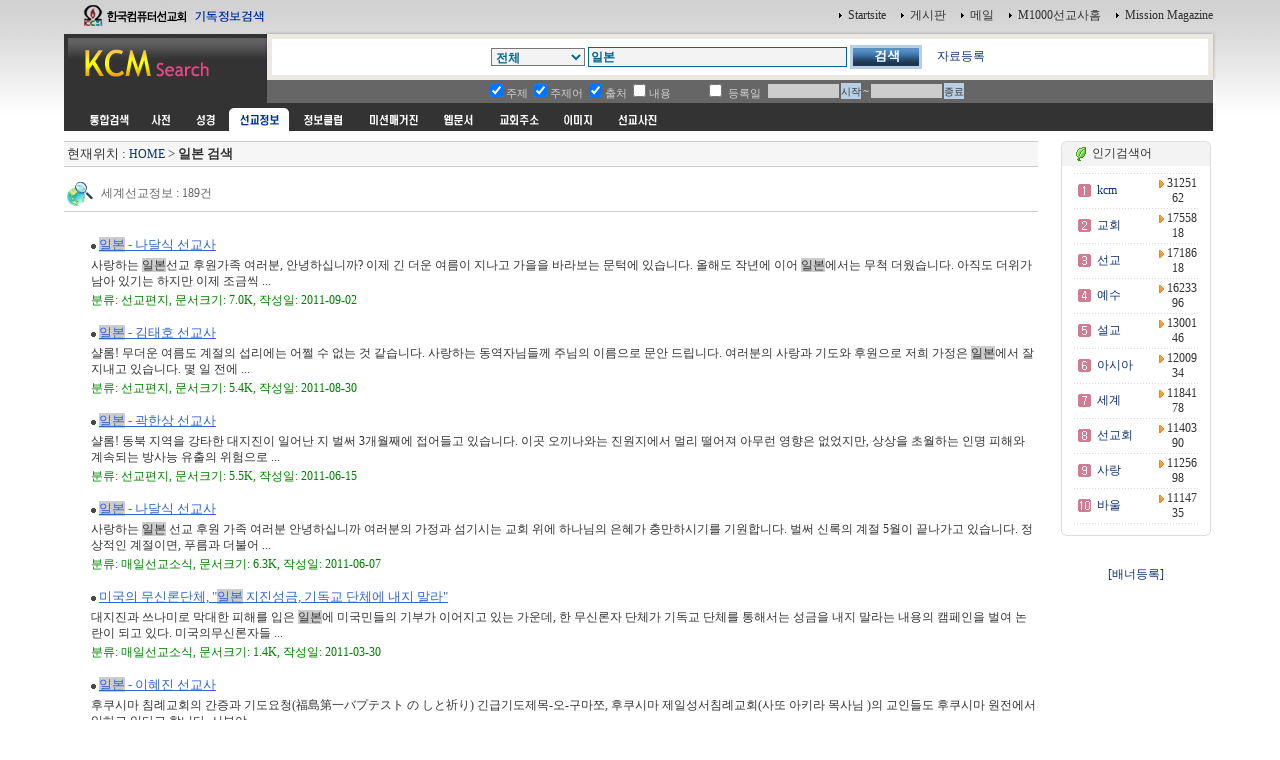

--- FILE ---
content_type: text/html
request_url: http://www.kcm.kr/search_mio.php?page=2&kword=%C0%CF%BA%BB&dt=1&ds=&dc=&dk=1&df=1&di=1&du=&dd=&de=
body_size: 40773
content:
<html>
<head>
<link rel="shortcut icon" href="image/favicon7.ico">
<title></title>
<meta http-equiv="Content-Type" content="text/html; charset=euc-kr">
<meta name="Author" content="이영제"> 
<meta name="Copyright" content="한국컴퓨터선교회"> 
<meta name="Keywords" content="성경타자, 성경쓰기, 성경통독, 기독교검색, 검색, KCM디렉토리, 선교, 교회, 목사, 선교사, 기독교, 교회사, 성경검색, 찬송가, 교독문, bible, search, 설교, 예화, 예수, 그리스도, 교회주소록, 한국교회, 주앙교회, KCM, 이영제, Mission, 세계선교지도, 대한민국복음화지도, 전돌이, KCM메일, 웹메일, 한국교회광장, 게시판, 커뮤니티"> 
<style type="text/css">
<!--
@import url("css/kcmsearch.css");
-->
</style>
<script language="JavaScript" type="text/JavaScript">
<!--
function MM_preloadImages() { //v3.0
  var d=document; if(d.images){ if(!d.MM_p) d.MM_p=new Array();
    var i,j=d.MM_p.length,a=MM_preloadImages.arguments; for(i=0; i<a.length; i++)
    if (a[i].indexOf("#")!=0){ d.MM_p[j]=new Image; d.MM_p[j++].src=a[i];}}
}

function MM_swapImgRestore() { //v3.0
  var i,x,a=document.MM_sr; for(i=0;a&&i<a.length&&(x=a[i])&&x.oSrc;i++) x.src=x.oSrc;
}

function MM_findObj(n, d) { //v4.01
  var p,i,x;  if(!d) d=document; if((p=n.indexOf("?"))>0&&parent.frames.length) {
    d=parent.frames[n.substring(p+1)].document; n=n.substring(0,p);}
  if(!(x=d[n])&&d.all) x=d.all[n]; for (i=0;!x&&i<d.forms.length;i++) x=d.forms[i][n];
  for(i=0;!x&&d.layers&&i<d.layers.length;i++) x=MM_findObj(n,d.layers[i].document);
  if(!x && d.getElementById) x=d.getElementById(n); return x;
}

function MM_swapImage() { //v3.0
  var i,j=0,x,a=MM_swapImage.arguments; document.MM_sr=new Array; for(i=0;i<(a.length-2);i+=3)
   if ((x=MM_findObj(a[i]))!=null){document.MM_sr[j++]=x; if(!x.oSrc) x.oSrc=x.src; x.src=a[i+2];}
}

function check_search(thisform) {
    var sel = thisform.service.selectedIndex;
    var selval = thisform.service.options[sel].value;
    thisform.action=selval;
    return true;
}

//-->
</script>
</head>

<body onLoad="MM_preloadImages('images/sub_m1_ov.gif','images/sub_m2_ov.gif','images/sub_m3_ov.gif','images/sub_m4_ov.gif','images/sub_m5_ov.gif','images/sub_m6_ov.gif','images/sub_m7_ov.gif','images/sub_m8_ov.gif','images/sub_m9_ov.gif')">
<center>
  <table width="90%" border="0" cellspacing="0" cellpadding="0">
    <tr>
      <td width="200"><a href=http://kcm.kr/search.php?kword=kcm><img src="images/top_logo.gif" width="200" height="31"  border="0"></a></td>
      <td align="right"><table border="0" cellspacing="0" cellpadding="3">
        <tr>
          <td align="right"><img src="images/point_06.gif" width="3" height="5"></td>
          <td><a href="http://kcm.kr/" onClick="this.style.behavior='url(#default#homepage)';this.setHomePage('http://kcm.kr');"' class="link1">Startsite</a></td>
          <td>&nbsp;</td>
          <td align="right"><img src="images/point_06.gif" width="3" height="5"></td>
          <td><a href="http://kcm.kr/cycle_board/main.php?nbcode=notice" class="link1">게시판</a></td>
          <td>&nbsp;</td>
          <td align="right"><img src="images/point_06.gif" width="3" height="5"></td>
          <td><a href="http://kcm.kr/_nmail_sso_login.php" class="link1">메일</a></td>
          <td>&nbsp;</td>
          <td align="right"><img src="images/point_06.gif" width="3" height="5"></td>
          <td><a href="http://m1000.org" class="link1">M1000선교사홈</a></td>
          <td>&nbsp;</td>
          <td align="right"><img src="images/point_06.gif" width="3" height="5"></td>
          <td><a href="http://missionmagazine.com/" class="link1">Mission Magazine</a></td>
          </tr>
      </table></td>
    </tr>
	</table>

  <SCRIPT LANGUAGE="JavaScript"><!--function check_mio(thisform) {	if (thisform.ds.selectedIndex==0) {		thisform.action='search_mioall.php';	}	return true;}//--></SCRIPT>	<SCRIPT LANGUAGE="JavaScript" SRC="jscript/calendar.js"></SCRIPT>	<form id="searchform" name="searchform" action="search_mio.php" method="post" onSubmit="return check_mio(this)" style="margin:0px">	<table width="90%" border="0" cellspacing="0" cellpadding="0">    <tr>      <td width="200" height="49" valign="top"><a href=http://kcm.kr><img src="images/sub_logo.gif" width="200" height="49"  border="0"></a></td>      <td  background="images/sub_srch2.gif"><table width="100%"  border="0" cellspacing="0" cellpadding="0">        <tr>          <td width="36" height="49" valign="top"><img src="images/sub_srch1.gif" width="36" height="49"></td>          <td height="49" align="center" valign="top" style="padding:14 0 0 0 "><table border="0" cellspacing="0" cellpadding="0">            <tr>              <td><select name="ds" class="select1">	            <option value="">전체</option>				<option value='900'>선교편지</option>
<option value='20'>선교단체소식</option>
<option value='11'>매일선교소식</option>
<option value='3'>선교정보기타</option>
<option value='999'>자유게시물</option>
              </select></td>              <td width="3">&nbsp;</td>              <td><input name="kword" type="text" class="textbox1" size="35"  value="일본"></td>              <td width="3"><p>&nbsp;</p></td>              <td><input type="image" src="images/btn_search.gif" width="72" height="24" border="0"></td>
              <td>&nbsp;</td>
              <td> &nbsp; &nbsp; <a href='add_mio.php'>자료등록</a></td>

              <!--<td><input type="button" name="Submit3" value="무료등록" style="background-color: #b8cfe5; font-size:12px;  padding:3 0 0 0; cursor: pointer; border:0 " onClick="window.location.href='add.php'"></td>              <td>&nbsp;</td>              <td><input type="button" name="Submit22" value="인기검색어" style="background-color:#b8cfe5; font-size:12px;  padding:3 0 0 0; cursor: pointer; border:0 " onClick="window.location.href='topkword.php'" ></td>-->            </tr>          </table></td>          <td width="19" height="49" align="right" valign="top"><img src="images/sub_srch3.gif" width="38" height="49"></td>          <td width="3" align="right"><img src="images/sub_srch4.gif" width="3" height="49"></td>        </tr>      </table></td>    </tr>  </table><table width="90%" border="0" cellpadding="0" cellspacing="0">    <tr>      <td width="203" bgcolor="#333333">&nbsp;</td>      <td align="center" bgcolor="#666666" style="padding:0 40 0 10 "><table  border="0" cellspacing="0" cellpadding="1">          <tr>            <td><span class="t2">              <input type="checkbox" name="dt" value=1 checked>주제              </span></td>            <td><span class="t2">              <input type="checkbox" name="dk" value=1 checked>주제어            </span></td>            <td><span class="t2">              <input type="checkbox" name="df" value=1 checked>출처</span></td>            <td><span class="t2">              <input type="checkbox" name="dc" value=1 >내용</span></td>            <td width="30"><span class="t2">            </span></td>            <td><span class="t2">             <input type="checkbox" name="du" value=1 >            </span><span class="t2">등록일</span></td>            <td>&nbsp;</td>            <td><input type="text" class="textbox2" size=10 name=dd  value="" readonly></td>            <td><input type="button"  value="시작" style="background-color:#b8cfe5; font-size:10px; border:0 ; padding:2 0 0 0; cursor: pointer "onClick="popUpCalendar(this, dd, 'yyyy/mm/dd');"></td>            <td class="t2">~</td>            <td><input name="de" value="" type="text" class="textbox2" size="10" readonly></td>            <td><input type="button"  value="종료" style="background-color:#b8cfe5; font-size:10px; border:0  ; padding:2 0 0 0; cursor: pointer " onClick="popUpCalendar(this, de, 'yyyy/mm/dd');"></td>          </tr>      </table></td>      <td width="3" align="right"><img src="images/sub_srch5.gif" width="3" height="23"></td>    </tr>  </table></form>  <table width="90%" border="0" cellpadding="0" cellspacing="0">    <tr>      <td bgcolor="#333333" style="padding:0 0 0 15 " height="5"></td>      <td width="3" align="right"><img src="images/sub_srch5.gif" width="3" height="3"></td>    </tr>  </table>  <table width="90%" border="0" cellpadding="0" cellspacing="0">    <tr>      <td bgcolor="#333333" style="padding:0 0 0 15 "><table border="0" cellpadding="0" cellspacing="0" bgcolor="#333333">          <tr>            <td><a href="search.php?kword=%C0%CF%BA%BB" onMouseOut="MM_swapImgRestore()" onMouseOver="MM_swapImage('m_m01','','images/sub_m0_ov.gif',1)"><img src="images/sub_m0.gif" width="60" height="23" border="0" id="m_m01"></a></td>            <td><a href="search_dic.php?kword=%C0%CF%BA%BB" onMouseOut="MM_swapImgRestore()" onMouseOver="MM_swapImage('m_m11','','images/sub_m1_ov.gif',1)"><img src="images/sub_m1.gif" name="m_m11" width="40" height="23" hspace="2" border="0" id="m_m11"></a></td>            <td><a href="search_bible_all.php?kword=%C0%CF%BA%BB" onMouseOut="MM_swapImgRestore()" onMouseOver="MM_swapImage('m_m21','','images/sub_m2_ov.gif',1)"><img src="images/sub_m2.gif" name="m_m21" width="40" height="23" hspace="2" border="0" id="m_m21"></a></td>            <td><img src="images/sub_m3_ov.gif" name="m_m31" width="60" height="23" hspace="2" border="0" id="m_m31"></td>            <td><a href="search_doc.php?kword=%C0%CF%BA%BB" onMouseOut="MM_swapImgRestore()" onMouseOver="MM_swapImage('m_m41','','images/sub_m4_ov.gif',1)"><img src="images/sub_m4.gif" name="m_m41" width="60" height="23" hspace="2" border="0" id="m_m41"></a></td>            <td><a href="search_magazine.php?kword=%C0%CF%BA%BB" onMouseOut="MM_swapImgRestore()" onMouseOver="MM_swapImage('m_m51','','images/sub_m5_ov.gif',1)"><img src="images/sub_m5.gif" name="m_m51" width="72" height="23" hspace="2" border="0" id="m_m51"></a></td>            <td><a href="search_web.php?kword=%C0%CF%BA%BB" onMouseOut="MM_swapImgRestore()" onMouseOver="MM_swapImage('m_m61','','images/sub_m6_ov.gif',1)"><img src="images/sub_m6.gif" name="m_m61" width="51" height="23" hspace="2" border="0" id="m_m61"></a></td>            <td><a href="search_address.php?kword=%C0%CF%BA%BB" onMouseOut="MM_swapImgRestore()" onMouseOver="MM_swapImage('m_m71','','images/sub_m7_ov.gif',1)"><img src="images/sub_m7.gif" name="m_m71" width="60" height="23" hspace="2" border="0" id="m_m71"></a></td>            <td><a href="search_icon.php?kword=%C0%CF%BA%BB" onMouseOut="MM_swapImgRestore()" onMouseOver="MM_swapImage('m_m81','','images/sub_m8_ov.gif',1)"><img src="images/sub_m8.gif" name="m_m81" width="52" height="23" hspace="2" border="0" id="m_m81"></a></td>            <td><a href="search_uimg.php?kword=%C0%CF%BA%BB" onMouseOut="MM_swapImgRestore()" onMouseOver="MM_swapImage('m_m91','','images/sub_m9_ov.gif',1)"><img src="images/sub_m9.gif" name="m_m91" width="60" height="23" hspace="2" border="0" id="m_m91"></a></td>          </tr>      </table></td>      <td width="3" align="right"><img src="images/sub_srch5.gif" width="3" height="23"></td>    </tr>  </table>  

	<!-- 메인내용 시작-->

	<table width="90%" border="0" cellpadding="0" cellspacing="0">
	<tr>
	<td style="padding:5 5 5 0">

<!-- 중앙메인테이블시작 -->
<div  ALIGN='center'>
<TABLE BORDER='0' cellpadding='0' cellspacing='0'>
<tr>
<td valign=top width=85%>
<!-- HERE START -->

<!-- NAME: here_static.html -->
<div align="center">
<table cellpadding='0' cellspacing='0' width='100%' style="border-collapse:collapse;">
<tr><td height=5></td></tr>
<tr><td height=1 bgcolor=cccccc></td></tr>
<tr><td height=24 bgcolor=F6F6F6>&nbsp;<font size=2>현재위치 : <a href=index.php>HOME</a> &gt;  

<b>일본 검색</b></font>

</td></tr>

<tr><td height=1 bgcolor=cccccc></td></tr>
</table></div>
<!-- END: here_static.html -->
<!-- HERE START -->

<br>

<table border="0" cellpadding="0" cellspacing="0" width="100%">
    <tr>
        <td width="50%"><img src="image/mio.gif" border=0 align=absmiddle>&nbsp;&nbsp;<font style='font-size:9t;color:#666666'>세계선교정보 : 189건</font></td>
        <td width="50%" align=right>
		</td>
    </tr>
    <tr><td colspan=2 height=5></td></tr>
    <tr><td colspan=2 height=1 bgcolor=cccccc></td></tr>
</table>


<TABLE BORDER='0' WIDTH='100%'>
<TR>
<td style="padding:0 0 0 10">
	<br>
	
		<table border="0" width="100%" cellpadding=0 cellspacing=0 bgcolor=>
			<tr><td height=5></td></tr>
			<tr>
				<td height="23" style="padding:0 0 0 15" width=100%><img src="http://kcm.kr/template/custmize/image/dot.gif" border=0 align=absmiddle>&nbsp;<a href="mio_view.php?nid=37289&kword=%C0%CF%BA%BB&dt=1&dk=1&df=1&dc=&ds=&di=1&page=2&dc=&du=&dd=&de="><font style='font-size:10pt;color:#3366CC;text-decoration:underline;'><font style='background-color:#cccccc;'>일본</font> - 나달식 선교사</font></a></td>
			</tr>
			<tr>
				<td style="padding:0 0 0 15;line-height:140%"><font style="font-size:9pt;word-wrap:break-word;word-break:break-all">사랑하는 <font style='background-color:#cccccc;'>일본</font>선교 후원가족 여러분, 안녕하십니까?  이제 긴 더운 여름이 지나고 가을을 바라보는 문턱에 있습니다. 올해도 작년에 이어 <font style='background-color:#cccccc;'>일본</font>에서는 무척 더웠습니다. 아직도 더위가 남아 있기는 하지만 이제 조금씩 ...</font></td>
			</tr>
			<tr>
				<td  height="23"style="padding:0 0 0 15;word-wrap:break-word;word-break:break-all"><font  style="font-size:9pt;" color="#008000"> 분류: 선교편지, 문서크기: 7.0K,  작성일: 2011-09-02</font></td>
			</tr>
			<tr><td height=5></td></tr>
		</table>

		<table border="0" width="100%" cellpadding=0 cellspacing=0 bgcolor=>
			<tr><td height=5></td></tr>
			<tr>
				<td height="23" style="padding:0 0 0 15" width=100%><img src="http://kcm.kr/template/custmize/image/dot.gif" border=0 align=absmiddle>&nbsp;<a href="mio_view.php?nid=37279&kword=%C0%CF%BA%BB&dt=1&dk=1&df=1&dc=&ds=&di=1&page=2&dc=&du=&dd=&de="><font style='font-size:10pt;color:#3366CC;text-decoration:underline;'><font style='background-color:#cccccc;'>일본</font> - 김태호 선교사</font></a></td>
			</tr>
			<tr>
				<td style="padding:0 0 0 15;line-height:140%"><font style="font-size:9pt;word-wrap:break-word;word-break:break-all">샬롬!  무더운 여름도 계절의 섭리에는 어쩔 수 없는 것 같습니다. 사랑하는 동역자님들께 주님의 이름으로 문안 드립니다. 여러분의 사랑과 기도와 후원으로 저희 가정은 <font style='background-color:#cccccc;'>일본</font>에서 잘 지내고 있습니다.   몇 일 전에 ...</font></td>
			</tr>
			<tr>
				<td  height="23"style="padding:0 0 0 15;word-wrap:break-word;word-break:break-all"><font  style="font-size:9pt;" color="#008000"> 분류: 선교편지, 문서크기: 5.4K,  작성일: 2011-08-30</font></td>
			</tr>
			<tr><td height=5></td></tr>
		</table>

		<table border="0" width="100%" cellpadding=0 cellspacing=0 bgcolor=>
			<tr><td height=5></td></tr>
			<tr>
				<td height="23" style="padding:0 0 0 15" width=100%><img src="http://kcm.kr/template/custmize/image/dot.gif" border=0 align=absmiddle>&nbsp;<a href="mio_view.php?nid=37068&kword=%C0%CF%BA%BB&dt=1&dk=1&df=1&dc=&ds=&di=1&page=2&dc=&du=&dd=&de="><font style='font-size:10pt;color:#3366CC;text-decoration:underline;'><font style='background-color:#cccccc;'>일본</font> - 곽한상 선교사</font></a></td>
			</tr>
			<tr>
				<td style="padding:0 0 0 15;line-height:140%"><font style="font-size:9pt;word-wrap:break-word;word-break:break-all">샬롬! 동북 지역을 강타한 대지진이 일어난 지 벌써 3개월째에 접어들고 있습니다. 이곳 오끼나와는 진원지에서 멀리 떨어져 아무런 영향은 없었지만, 상상을 초월하는 인명 피해와 계속되는 방사능 유출의 위험으로 ...</font></td>
			</tr>
			<tr>
				<td  height="23"style="padding:0 0 0 15;word-wrap:break-word;word-break:break-all"><font  style="font-size:9pt;" color="#008000"> 분류: 선교편지, 문서크기: 5.5K,  작성일: 2011-06-15</font></td>
			</tr>
			<tr><td height=5></td></tr>
		</table>

		<table border="0" width="100%" cellpadding=0 cellspacing=0 bgcolor=>
			<tr><td height=5></td></tr>
			<tr>
				<td height="23" style="padding:0 0 0 15" width=100%><img src="http://kcm.kr/template/custmize/image/dot.gif" border=0 align=absmiddle>&nbsp;<a href="mio_view.php?nid=37040&kword=%C0%CF%BA%BB&dt=1&dk=1&df=1&dc=&ds=&di=1&page=2&dc=&du=&dd=&de="><font style='font-size:10pt;color:#3366CC;text-decoration:underline;'><font style='background-color:#cccccc;'>일본</font> - 나달식 선교사</font></a></td>
			</tr>
			<tr>
				<td style="padding:0 0 0 15;line-height:140%"><font style="font-size:9pt;word-wrap:break-word;word-break:break-all">사랑하는 <font style='background-color:#cccccc;'>일본</font> 선교 후원 가족 여러분 안녕하십니까   여러분의 가정과 섬기시는 교회 위에 하나님의 은혜가 충만하시기를 기원합니다. 벌써 신록의 계절 5월이 끝나가고 있습니다. 정상적인 계절이면, 푸름과 더불어 ...</font></td>
			</tr>
			<tr>
				<td  height="23"style="padding:0 0 0 15;word-wrap:break-word;word-break:break-all"><font  style="font-size:9pt;" color="#008000"> 분류: 매일선교소식, 문서크기: 6.3K,  작성일: 2011-06-07</font></td>
			</tr>
			<tr><td height=5></td></tr>
		</table>

		<table border="0" width="100%" cellpadding=0 cellspacing=0 bgcolor=>
			<tr><td height=5></td></tr>
			<tr>
				<td height="23" style="padding:0 0 0 15" width=100%><img src="http://kcm.kr/template/custmize/image/dot.gif" border=0 align=absmiddle>&nbsp;<a href="mio_view.php?nid=36877&kword=%C0%CF%BA%BB&dt=1&dk=1&df=1&dc=&ds=&di=1&page=2&dc=&du=&dd=&de="><font style='font-size:10pt;color:#3366CC;text-decoration:underline;'>미국의 무신론단체, "<font style='background-color:#cccccc;'>일본</font> 지진성금, 기독교 단체에 내지 말라"</font></a></td>
			</tr>
			<tr>
				<td style="padding:0 0 0 15;line-height:140%"><font style="font-size:9pt;word-wrap:break-word;word-break:break-all">대지진과 쓰나미로 막대한 피해를 입은 <font style='background-color:#cccccc;'>일본</font>에 미국민들의 기부가 이어지고 있는 가운데, 한 무신론자 단체가 기독교 단체를 통해서는 성금을 내지 말라는 내용의 캠페인을 벌여 논란이 되고 있다.  미국의무신론자들 ...</font></td>
			</tr>
			<tr>
				<td  height="23"style="padding:0 0 0 15;word-wrap:break-word;word-break:break-all"><font  style="font-size:9pt;" color="#008000"> 분류: 매일선교소식, 문서크기: 1.4K,  작성일: 2011-03-30</font></td>
			</tr>
			<tr><td height=5></td></tr>
		</table>

		<table border="0" width="100%" cellpadding=0 cellspacing=0 bgcolor=>
			<tr><td height=5></td></tr>
			<tr>
				<td height="23" style="padding:0 0 0 15" width=100%><img src="http://kcm.kr/template/custmize/image/dot.gif" border=0 align=absmiddle>&nbsp;<a href="mio_view.php?nid=36864&kword=%C0%CF%BA%BB&dt=1&dk=1&df=1&dc=&ds=&di=1&page=2&dc=&du=&dd=&de="><font style='font-size:10pt;color:#3366CC;text-decoration:underline;'><font style='background-color:#cccccc;'>일본</font> - 이혜진 선교사</font></a></td>
			</tr>
			<tr>
				<td style="padding:0 0 0 15;line-height:140%"><font style="font-size:9pt;word-wrap:break-word;word-break:break-all">후쿠시마 침례교회의 간증과 기도요청(福島第一バプテスト  の しと祈り)  긴급기도제목-오-구마쪼, 후쿠시마 제일성서침례교회(사또 아키라 목사님 )의 교인들도 후쿠시마 원전에서 일하고 있다고 합니다.

시부야 ...</font></td>
			</tr>
			<tr>
				<td  height="23"style="padding:0 0 0 15;word-wrap:break-word;word-break:break-all"><font  style="font-size:9pt;" color="#008000"> 분류: 매일선교소식, 문서크기: 4.2K,  작성일: 2011-03-28</font></td>
			</tr>
			<tr><td height=5></td></tr>
		</table>

		<table border="0" width="100%" cellpadding=0 cellspacing=0 bgcolor=>
			<tr><td height=5></td></tr>
			<tr>
				<td rowspan=3 width=100 style='padding:0 0 0 15'><img src='mio_image/19b768b74105fb0e2ae7b65d9ea46440.jpg' border=0 width=70 height=60></td><td height="23" style="padding:0 0 0 15" width=100%><img src="http://kcm.kr/template/custmize/image/dot.gif" border=0 align=absmiddle>&nbsp;<a href="mio_view.php?nid=36863&kword=%C0%CF%BA%BB&dt=1&dk=1&df=1&dc=&ds=&di=1&page=2&dc=&du=&dd=&de="><font style='font-size:10pt;color:#3366CC;text-decoration:underline;'><font style='background-color:#cccccc;'>일본</font>, 방사능으로 선교사 사역도 공백</font></a></td>
			</tr>
			<tr>
				<td style="padding:0 0 0 15;line-height:140%"><font style="font-size:9pt;word-wrap:break-word;word-break:break-all"><font style='background-color:#cccccc;'>일본</font>의 지진과 해일에 이어 행공포가 확산되면서 방사능에 노출되는 것을 피하는 것이 <font style='background-color:#cccccc;'>일본</font>에 있는 모든 이들의 가장 시급한 일이 되었다. 선교계도 예외가 아니어서 방사능 피폭을 피하다 보니 어쩔 수 없이 선교사 ...</font></td>
			</tr>
			<tr>
				<td  height="23"style="padding:0 0 0 15;word-wrap:break-word;word-break:break-all"><font  style="font-size:9pt;" color="#008000"> 분류: 매일선교소식, 문서크기: 1.8K,  작성일: 2011-03-25</font></td>
			</tr>
			<tr><td height=5></td></tr>
		</table>

		<table border="0" width="100%" cellpadding=0 cellspacing=0 bgcolor=>
			<tr><td height=5></td></tr>
			<tr>
				<td rowspan=3 width=100 style='padding:0 0 0 15'><img src='mio_image/98f672b01d760d2d638b1cec0e08fd84.jpg' border=0 width=70 height=60></td><td height="23" style="padding:0 0 0 15" width=100%><img src="http://kcm.kr/template/custmize/image/dot.gif" border=0 align=absmiddle>&nbsp;<a href="mio_view.php?nid=36856&kword=%C0%CF%BA%BB&dt=1&dk=1&df=1&dc=&ds=&di=1&page=2&dc=&du=&dd=&de="><font style='font-size:10pt;color:#3366CC;text-decoration:underline;'><font style='background-color:#cccccc;'>일본</font>, 3중 재난 맞아 벌이는 구호 네트워크</font></a></td>
			</tr>
			<tr>
				<td style="padding:0 0 0 15;line-height:140%"><font style="font-size:9pt;word-wrap:break-word;word-break:break-all"><font style='background-color:#cccccc;'>일본</font>의 이른바 3중재난을 맞아 <font style='background-color:#cccccc;'>일본</font>은 큰 상처를 입었다. 인명피해 뿐 아니라 물질적 피해, 그리고 경제의 큰 침체까지도 예측되고 있는 상황이다. 그러나 아직까지도 피해지역의 상당부분은 접근 조차 어려워 제대로 ...</font></td>
			</tr>
			<tr>
				<td  height="23"style="padding:0 0 0 15;word-wrap:break-word;word-break:break-all"><font  style="font-size:9pt;" color="#008000"> 분류: 매일선교소식, 문서크기: 1.7K,  작성일: 2011-03-24</font></td>
			</tr>
			<tr><td height=5></td></tr>
		</table>

		<table border="0" width="100%" cellpadding=0 cellspacing=0 bgcolor=>
			<tr><td height=5></td></tr>
			<tr>
				<td height="23" style="padding:0 0 0 15" width=100%><img src="http://kcm.kr/template/custmize/image/dot.gif" border=0 align=absmiddle>&nbsp;<a href="mio_view.php?nid=36853&kword=%C0%CF%BA%BB&dt=1&dk=1&df=1&dc=&ds=&di=1&page=2&dc=&du=&dd=&de="><font style='font-size:10pt;color:#3366CC;text-decoration:underline;'><font style='background-color:#cccccc;'>일본</font>, 지진 후 교회의 어려움</font></a></td>
			</tr>
			<tr>
				<td style="padding:0 0 0 15;line-height:140%"><font style="font-size:9pt;word-wrap:break-word;word-break:break-all"><font style='background-color:#cccccc;'>일본</font>연합교회가 최근 대지진 후의 <font style='background-color:#cccccc;'>일본</font> 교회 상황을 종합한 보고서를 작성해 아시아교회협의회(CCA)에 보내고 지원을 호소했다. 이 보고서에 따르면 피해 집중지역인 이와테현과 미야기현에 있는 교회에 피해가 집중 ...</font></td>
			</tr>
			<tr>
				<td  height="23"style="padding:0 0 0 15;word-wrap:break-word;word-break:break-all"><font  style="font-size:9pt;" color="#008000"> 분류: 매일선교소식, 문서크기: 1.2K,  작성일: 2011-03-23</font></td>
			</tr>
			<tr><td height=5></td></tr>
		</table>

		<table border="0" width="100%" cellpadding=0 cellspacing=0 bgcolor=>
			<tr><td height=5></td></tr>
			<tr>
				<td height="23" style="padding:0 0 0 15" width=100%><img src="http://kcm.kr/template/custmize/image/dot.gif" border=0 align=absmiddle>&nbsp;<a href="mio_view.php?nid=36247&kword=%C0%CF%BA%BB&dt=1&dk=1&df=1&dc=&ds=&di=1&page=2&dc=&du=&dd=&de="><font style='font-size:10pt;color:#3366CC;text-decoration:underline;'><font style='background-color:#cccccc;'>일본</font> - 한진숙 선교사</font></a></td>
			</tr>
			<tr>
				<td style="padding:0 0 0 15;line-height:140%"><font style="font-size:9pt;word-wrap:break-word;word-break:break-all">샬롬   삿뽀로에서 문안 드립니다. ^^

1. 말씀 및 인사.  

여기 삿뽀로는 이제 한 낮의 볕이 제법 여름 다와 졌습니다. 자연을 통해 그리고 아이들의 모습 속에서 배울 것이 많아 늘 이들을 눈 여겨 보게 됩니 ...</font></td>
			</tr>
			<tr>
				<td  height="23"style="padding:0 0 0 15;word-wrap:break-word;word-break:break-all"><font  style="font-size:9pt;" color="#008000"> 분류: 선교편지, 문서크기: 6.9K,  작성일: 2010-07-07</font></td>
			</tr>
			<tr><td height=5></td></tr>
		</table>

		<table border="0" width="100%" cellpadding=0 cellspacing=0 bgcolor=>
			<tr><td height=5></td></tr>
			<tr>
				<td height="23" style="padding:0 0 0 15" width=100%><img src="http://kcm.kr/template/custmize/image/dot.gif" border=0 align=absmiddle>&nbsp;<a href="mio_view.php?nid=36246&kword=%C0%CF%BA%BB&dt=1&dk=1&df=1&dc=&ds=&di=1&page=2&dc=&du=&dd=&de="><font style='font-size:10pt;color:#3366CC;text-decoration:underline;'>미전도종족 Profile(독일) / Japanese <font style='background-color:#cccccc;'>일본</font>인</font></a></td>
			</tr>
			<tr>
				<td style="padding:0 0 0 15;line-height:140%"><font style="font-size:9pt;word-wrap:break-word;word-break:break-all">한스와 코이치는 부란덴부르그 문에 서서 군중들을 바라보고 있다.  20년 전, 1989년에 베를린 장벽이 무너졌던 사건을 축하하는 것이다.  잠시 동안 두 청년은 아무 말도 하지 않고 서 있다가 코이치가 말했다.  "너 ...</font></td>
			</tr>
			<tr>
				<td  height="23"style="padding:0 0 0 15;word-wrap:break-word;word-break:break-all"><font  style="font-size:9pt;" color="#008000"> 분류: 매일선교소식, 문서크기: 1.1K,  작성일: 2010-07-07</font></td>
			</tr>
			<tr><td height=5></td></tr>
		</table>

		<table border="0" width="100%" cellpadding=0 cellspacing=0 bgcolor=>
			<tr><td height=5></td></tr>
			<tr>
				<td height="23" style="padding:0 0 0 15" width=100%><img src="http://kcm.kr/template/custmize/image/dot.gif" border=0 align=absmiddle>&nbsp;<a href="mio_view.php?nid=36240&kword=%C0%CF%BA%BB&dt=1&dk=1&df=1&dc=&ds=&di=1&page=2&dc=&du=&dd=&de="><font style='font-size:10pt;color:#3366CC;text-decoration:underline;'><font style='background-color:#cccccc;'>일본</font> - 한진숙 선교사</font></a></td>
			</tr>
			<tr>
				<td style="padding:0 0 0 15;line-height:140%"><font style="font-size:9pt;word-wrap:break-word;word-break:break-all">샬롬   삿뽀로에서 문안 드립니다. ^^

1. 말씀 및 인사.  

여기 삿뽀로는 이제 한 낮의 볕이 제법 여름 다와 졌습니다. 자연을 통해 그리고 아이들의 모습 속에서 배울 것이 많아 늘 이들을 눈 여겨 보게 됩니 ...</font></td>
			</tr>
			<tr>
				<td  height="23"style="padding:0 0 0 15;word-wrap:break-word;word-break:break-all"><font  style="font-size:9pt;" color="#008000"> 분류: 매일선교소식, 문서크기: 6.9K,  작성일: 2010-07-06</font></td>
			</tr>
			<tr><td height=5></td></tr>
		</table>

		<table border="0" width="100%" cellpadding=0 cellspacing=0 bgcolor=>
			<tr><td height=5></td></tr>
			<tr>
				<td height="23" style="padding:0 0 0 15" width=100%><img src="http://kcm.kr/template/custmize/image/dot.gif" border=0 align=absmiddle>&nbsp;<a href="mio_view.php?nid=36183&kword=%C0%CF%BA%BB&dt=1&dk=1&df=1&dc=&ds=&di=1&page=2&dc=&du=&dd=&de="><font style='font-size:10pt;color:#3366CC;text-decoration:underline;'>미전도종족 Profile(독일) / Japanese <font style='background-color:#cccccc;'>일본</font>인</font></a></td>
			</tr>
			<tr>
				<td style="padding:0 0 0 15;line-height:140%"><font style="font-size:9pt;word-wrap:break-word;word-break:break-all">한스와 코이치는 부란덴부르그 문에서서 군중들을 바라보고 있다.  20년 전, 1989년에 베를린 장벽이 무너졌던 사건을 축하하는 것이다.  잠시 동안 두 청년은 아무 말도 하지 않고 서 있다가 코이치가 말했다.  "너 ...</font></td>
			</tr>
			<tr>
				<td  height="23"style="padding:0 0 0 15;word-wrap:break-word;word-break:break-all"><font  style="font-size:9pt;" color="#008000"> 분류: 매일선교소식, 문서크기: 1.1K,  작성일: 2010-06-21</font></td>
			</tr>
			<tr><td height=5></td></tr>
		</table>

		<table border="0" width="100%" cellpadding=0 cellspacing=0 bgcolor=>
			<tr><td height=5></td></tr>
			<tr>
				<td height="23" style="padding:0 0 0 15" width=100%><img src="http://kcm.kr/template/custmize/image/dot.gif" border=0 align=absmiddle>&nbsp;<a href="mio_view.php?nid=36130&kword=%C0%CF%BA%BB&dt=1&dk=1&df=1&dc=&ds=&di=1&page=2&dc=&du=&dd=&de="><font style='font-size:10pt;color:#3366CC;text-decoration:underline;'><font style='background-color:#cccccc;'>일본</font>, 옴진리교 아직도 건재</font></a></td>
			</tr>
			<tr>
				<td style="padding:0 0 0 15;line-height:140%"><font style="font-size:9pt;word-wrap:break-word;word-break:break-all">1995년 3월 도쿄 지하철역 구내에 인체에 유독한 사린가스가 살포돼 12명이 사망하는 사건이 있었고, 이는 사이비 종교단체인 옴진리교의 소행닌 것이 확인되었다. 그로 인해 교주인 아사하라 쇼코가 체포되었고 그는 ...</font></td>
			</tr>
			<tr>
				<td  height="23"style="padding:0 0 0 15;word-wrap:break-word;word-break:break-all"><font  style="font-size:9pt;" color="#008000"> 분류: 매일선교소식, 문서크기: 1.6K,  작성일: 2010-06-04</font></td>
			</tr>
			<tr><td height=5></td></tr>
		</table>

		<table border="0" width="100%" cellpadding=0 cellspacing=0 bgcolor=>
			<tr><td height=5></td></tr>
			<tr>
				<td height="23" style="padding:0 0 0 15" width=100%><img src="http://kcm.kr/template/custmize/image/dot.gif" border=0 align=absmiddle>&nbsp;<a href="mio_view.php?nid=36127&kword=%C0%CF%BA%BB&dt=1&dk=1&df=1&dc=&ds=&di=1&page=2&dc=&du=&dd=&de="><font style='font-size:10pt;color:#3366CC;text-decoration:underline;'>미전도종족 Profile(독일) / Japanese <font style='background-color:#cccccc;'>일본</font>인</font></a></td>
			</tr>
			<tr>
				<td style="padding:0 0 0 15;line-height:140%"><font style="font-size:9pt;word-wrap:break-word;word-break:break-all">한스와 코이치는 부란덴부르그 문에서서 군중들을 바라보고 있다.  20년 전, 1989년에 베를린 장벽이 무너졌던 사건을 축하하는 것이다.  잠시 동안 두 청년은 아무 말도 하지 않고 서 있다가 코이치가 말했다.  "너 ...</font></td>
			</tr>
			<tr>
				<td  height="23"style="padding:0 0 0 15;word-wrap:break-word;word-break:break-all"><font  style="font-size:9pt;" color="#008000"> 분류: 매일선교소식, 문서크기: 1.1K,  작성일: 2010-06-04</font></td>
			</tr>
			<tr><td height=5></td></tr>
		</table>

	<br>
	</td>
</TABLE></div>

<div ALIGN='center'>
<TABLE BORDER='0' WIDTH='100%'>
<TR>
<td><font size=2></font></td>
</TR>
</TABLE></div>

<br>
<div ALIGN='center'>
<TABLE BORDER='0' cellpadding='0' cellspacing='1' WIDTH='100%'>
<TR>
<td align=center><font size=2><a href='search_mio.php?page=1&kword=%C0%CF%BA%BB&dt=1&ds=&dc=&dk=1&df=1&di=1&du=&dd=&de='><img src='template/custmize/image/prev.gif' border=0 align=absmiddle></a> &nbsp; [<a href='search_mio.php?page=1&kword=%C0%CF%BA%BB&dt=1&ds=&dc=&dk=1&df=1&di=1&du=&dd=&de='><font class=midsmall>1</font></a>][<b>2</b>][<a href='search_mio.php?page=3&kword=%C0%CF%BA%BB&dt=1&ds=&dc=&dk=1&df=1&di=1&du=&dd=&de='><font class=midsmall>3</font></a>][<a href='search_mio.php?page=4&kword=%C0%CF%BA%BB&dt=1&ds=&dc=&dk=1&df=1&di=1&du=&dd=&de='><font class=midsmall>4</font></a>][<a href='search_mio.php?page=5&kword=%C0%CF%BA%BB&dt=1&ds=&dc=&dk=1&df=1&di=1&du=&dd=&de='><font class=midsmall>5</font></a>][<a href='search_mio.php?page=6&kword=%C0%CF%BA%BB&dt=1&ds=&dc=&dk=1&df=1&di=1&du=&dd=&de='><font class=midsmall>6</font></a>][<a href='search_mio.php?page=7&kword=%C0%CF%BA%BB&dt=1&ds=&dc=&dk=1&df=1&di=1&du=&dd=&de='><font class=midsmall>7</font></a>][<a href='search_mio.php?page=8&kword=%C0%CF%BA%BB&dt=1&ds=&dc=&dk=1&df=1&di=1&du=&dd=&de='><font class=midsmall>8</font></a>][<a href='search_mio.php?page=9&kword=%C0%CF%BA%BB&dt=1&ds=&dc=&dk=1&df=1&di=1&du=&dd=&de='><font class=midsmall>9</font></a>][<a href='search_mio.php?page=10&kword=%C0%CF%BA%BB&dt=1&ds=&dc=&dk=1&df=1&di=1&du=&dd=&de='><font class=midsmall>10</font></a>] &nbsp; <a href='search_mio.php?page=3&kword=%C0%CF%BA%BB&dt=1&ds=&dc=&dk=1&df=1&di=1&du=&dd=&de='><img src='template/custmize/image/next.gif' border=0 align=absmiddle></a></font></td>
</TR>
</TABLE></div>

</td>
<!-- 배너 right--> 
<td><table border=0 width="5"><tr><td></td></tr></table></td>
<td width=150 align=center valign=top style="padding:5 0 0 0">

<!-- 인기검색어 -->

<table width="100%" border="0" cellpadding="0" cellspacing="0">
<tr>
    <td><img src="image/round_top1.gif"></td>
    <td width=100% background="image/round_top2.gif">&nbsp;<img src="image/cafe.gif" align="absmiddle">&nbsp;인기검색어</td>
    <td><img src="image/round_top3.gif"></td>
</tr>
<tr>
    <td background="image/round_middle1.gif"></td>
    <td height=25 style="padding:5 0 0 0">
            
<table border="0" cellpadding="0" width="100%">

<!-- BEGIN DYN: tkcol -->
<tr><td colspan=3 height=1 background="image/bg_dot.gif"></td></tr>
<tr>
<td height=25 width="30" align="center"><img src="image/num_01.gif" align=absmiddle></td>
<td width="100" style="padding:0 0 0 0"><a href="search.php?kword=kcm"><font class=stxt1>kcm</font></a></td>
<td width="70" align="center"><img src="image/arrow_right.gif" border=0 align="absmiddle">&nbsp;<font class=stxt1>3125162</font></td>
</tr>
<tr><td colspan=3 height=1 background="image/bg_dot.gif"></td></tr>
<tr>
<td height=25 width="30" align="center"><img src="image/num_02.gif" align=absmiddle></td>
<td width="100" style="padding:0 0 0 0"><a href="search.php?kword=%B1%B3%C8%B8"><font class=stxt1>교회</font></a></td>
<td width="70" align="center"><img src="image/arrow_right.gif" border=0 align="absmiddle">&nbsp;<font class=stxt1>1755818</font></td>
</tr>
<tr><td colspan=3 height=1 background="image/bg_dot.gif"></td></tr>
<tr>
<td height=25 width="30" align="center"><img src="image/num_03.gif" align=absmiddle></td>
<td width="100" style="padding:0 0 0 0"><a href="search.php?kword=%BC%B1%B1%B3"><font class=stxt1>선교</font></a></td>
<td width="70" align="center"><img src="image/arrow_right.gif" border=0 align="absmiddle">&nbsp;<font class=stxt1>1718618</font></td>
</tr>
<tr><td colspan=3 height=1 background="image/bg_dot.gif"></td></tr>
<tr>
<td height=25 width="30" align="center"><img src="image/num_04.gif" align=absmiddle></td>
<td width="100" style="padding:0 0 0 0"><a href="search.php?kword=%BF%B9%BC%F6"><font class=stxt1>예수</font></a></td>
<td width="70" align="center"><img src="image/arrow_right.gif" border=0 align="absmiddle">&nbsp;<font class=stxt1>1623396</font></td>
</tr>
<tr><td colspan=3 height=1 background="image/bg_dot.gif"></td></tr>
<tr>
<td height=25 width="30" align="center"><img src="image/num_05.gif" align=absmiddle></td>
<td width="100" style="padding:0 0 0 0"><a href="search.php?kword=%BC%B3%B1%B3"><font class=stxt1>설교</font></a></td>
<td width="70" align="center"><img src="image/arrow_right.gif" border=0 align="absmiddle">&nbsp;<font class=stxt1>1300146</font></td>
</tr>
<tr><td colspan=3 height=1 background="image/bg_dot.gif"></td></tr>
<tr>
<td height=25 width="30" align="center"><img src="image/num_06.gif" align=absmiddle></td>
<td width="100" style="padding:0 0 0 0"><a href="search.php?kword=%BE%C6%BD%C3%BE%C6"><font class=stxt1>아시아</font></a></td>
<td width="70" align="center"><img src="image/arrow_right.gif" border=0 align="absmiddle">&nbsp;<font class=stxt1>1200934</font></td>
</tr>
<tr><td colspan=3 height=1 background="image/bg_dot.gif"></td></tr>
<tr>
<td height=25 width="30" align="center"><img src="image/num_07.gif" align=absmiddle></td>
<td width="100" style="padding:0 0 0 0"><a href="search.php?kword=%BC%BC%B0%E8"><font class=stxt1>세계</font></a></td>
<td width="70" align="center"><img src="image/arrow_right.gif" border=0 align="absmiddle">&nbsp;<font class=stxt1>1184178</font></td>
</tr>
<tr><td colspan=3 height=1 background="image/bg_dot.gif"></td></tr>
<tr>
<td height=25 width="30" align="center"><img src="image/num_08.gif" align=absmiddle></td>
<td width="100" style="padding:0 0 0 0"><a href="search.php?kword=%BC%B1%B1%B3%C8%B8"><font class=stxt1>선교회</font></a></td>
<td width="70" align="center"><img src="image/arrow_right.gif" border=0 align="absmiddle">&nbsp;<font class=stxt1>1140390</font></td>
</tr>
<tr><td colspan=3 height=1 background="image/bg_dot.gif"></td></tr>
<tr>
<td height=25 width="30" align="center"><img src="image/num_09.gif" align=absmiddle></td>
<td width="100" style="padding:0 0 0 0"><a href="search.php?kword=%BB%E7%B6%FB"><font class=stxt1>사랑</font></a></td>
<td width="70" align="center"><img src="image/arrow_right.gif" border=0 align="absmiddle">&nbsp;<font class=stxt1>1125698</font></td>
</tr>
<tr><td colspan=3 height=1 background="image/bg_dot.gif"></td></tr>
<tr>
<td height=25 width="30" align="center"><img src="image/num_10.gif" align=absmiddle></td>
<td width="100" style="padding:0 0 0 0"><a href="search.php?kword=%B9%D9%BF%EF"><font class=stxt1>바울</font></a></td>
<td width="70" align="center"><img src="image/arrow_right.gif" border=0 align="absmiddle">&nbsp;<font class=stxt1>1114735</font></td>
</tr>
<!-- END DYN: tkcol -->
<tr><td colspan=3 height=1 background="image/bg_dot.gif"></td></tr>
</table>

            
</td>
<td background="image/round_middle3.gif"></td>
</tr>
<tr>
<td><img src="image/round_bottom1.gif"></td>
<td background="image/round_bottom2.gif"></td>
<td><img src="image/round_bottom3.gif"></td>
</tr>
</table>


<!-- 인기검색어 -->
<br>

<a href="jump_ban.php?sid=" target="_new"></a>
<br><a href='add.php?baddtype=4' id='black_a'>[배너등록]</a>
<br>
</td>
<!-- 배너 right-->
</tr></table>
<!-- 중앙메인테이블끝 -->

<!-- FOOTER START-->
	  </td>
    </tr>
  </table>

	<!-- 메인내용 끝-->


  <table width="90%"  border="0" cellpadding="15" cellspacing="0" class="table1">
    <tr>
      <td align="center"><form id="searchform" name="searchform" action="search.php" method="post" onSubmit="return check_search(this)" style="margin:0px"><table border="0" cellspacing="0" cellpadding="0">
        <tr>
          <td><select name="select2" class="select1">
				<option selected value="search.php">통합검색</option>
				<option value="search_dic.php">사전</option>
				<option value="search_mio.php">세계선교정보</option>
				<option value="search_doc.php">정보클럽</option>
				<option value="search_magazine.php">미션매거진</option>
				<option value="search_web.php">웹문서</option>
				<option value="search_address.php">교회주소록</option>
				<option value="search_icon.php">이미지</option>
				<option value="search_uimg.php">선교사진</option>
          </select></td>
          <td width="3">&nbsp;</td>
          <td><input name="kword" type="text" class="textbox1" size="30"></td>
          <td width="3"><p>&nbsp;</p></td>
          <td><input type=image src="images/btn_search.gif" width="72" height="24" border="0"></td>
        </tr>
      </table>
	  </form>
	  </td>
    </tr>
  </table>  
  <br>
  <table width="90%"  border="0" cellpadding="5" cellspacing="0" class="table2">
    <tr>
      <td align="center"><table border="0" cellspacing="2" cellpadding="3">
        <tr>
          <td><a href="index.php" class="link1">홈페이지</a></td>
          		  <td class="t4">|</td>
          <td><a href="http://kcm.kr/_nmail_sso_login.php" class="link1">메일</a></td>
		  <td class="t4">|</td>
          <td><a href="dir_index.php" class="link1">디렉토리페이지</a></td>
		  <td class="t4">|</td>
          <td><a href="topkword.php" class="link1">인기검색어</a></td>
          <td class="t4">|</td>
          <td><a href="pick.php" class="link1">추천사이트</a></td>
		  <td class="t4">|</td>
          <td><a href="cool.php" class="link1">인기사이트</a></td>
		  <td class="t4">|</td>
          <td><a href="addpre_widgets.php" class="link1">KCM 위젯모음</a></td>
		  <td class="t4">|</td>
          <td><a href="addpre.php" class="link1">등록 및 조회 </a></td>
        </tr>
      </table></td>
    </tr>
  </table><br>
  <table border="0" cellpadding="0" cellspacing="0">
    <tr>
      <td align="center"  bgcolor="#ffffff" style="padding:10 10 10 10"> <img src="image/banner_kcm_title.gif" border="0"  usemap="#kcm"></td>
<map name="kcm" id="kcm">
  <area shape="rect" coords="0,0,220,19" href="http://kcm.co.kr/KCM/" alt="KCM">
  <area shape="rect" coords="320,0,387,19" href="http://kcm.co.kr/KCM/data/kcmmp.html" alt="찾아오시는 길">
  <area shape="rect" coords="460,0,550,19" href="http://m1000.org" alt="M1000선교사홈">
  <area shape="rect" coords="560,0,648,19" href="http://www.missionmagazine.com/" alt="미션매거진">
</map>
<!--
      <td>
        <span class="t4">Copyright ⓒ 1995-2007 한국컴퓨터선교회(KCM) All Rights Reserved.</span> </td>
-->
    </tr>
  </table>
</center>
</body>
</html>

<!-- FOOTER END -->

</BODY>
</HTML>